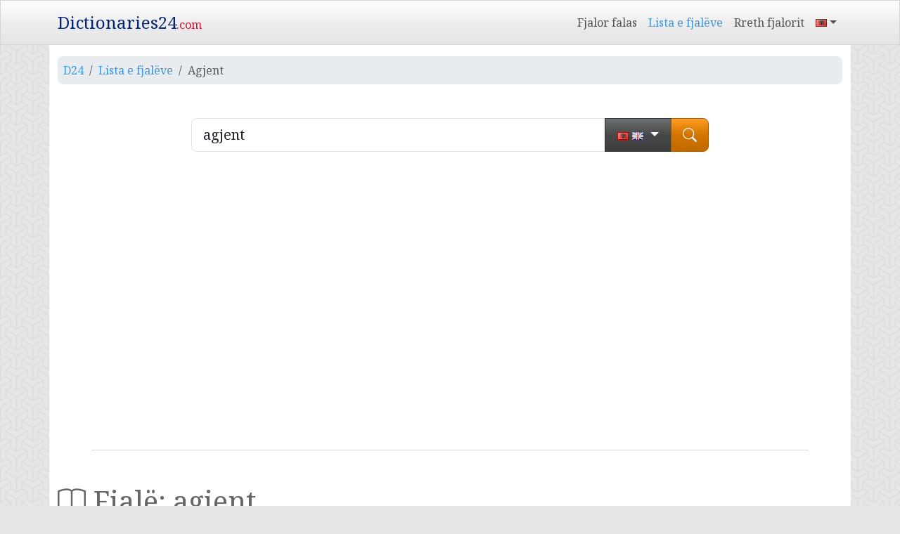

--- FILE ---
content_type: text/html; charset=UTF-8
request_url: https://www.dictionaries24.com/al/agjent
body_size: 15651
content:
<!doctype html><html lang="sq" class="h-100"><head><meta charset="utf-8"><meta name="viewport" content="width=device-width, initial-scale=1"><title>Agjent - përkthime, sinonime, gramatikë, statistika</title><meta name="description" content="Fjalë: agjent. Përkthime, sinonime, statistika, gramatikë - Dictionaries24.com"><meta name="keywords" content="agjent"><meta name="robots" content="index, follow"><link rel="canonical" href="https://www.dictionaries24.com/al/agjent"><link rel="preconnect" href="https://www.googletagmanager.com"><link rel="preconnect" href="https://fonts.googleapis.com"><link rel="preconnect" href="https://fonts.gstatic.com" crossorigin><link rel="preconnect" href="https://pagead2.googlesyndication.com" crossorigin><link rel="preconnect" href="https://fundingchoicesmessages.google.com"><link href="https://www.dictionaries24.com/css/noto-serif/noto-serif.min.css" rel="preload" as="style"><link href="https://www.dictionaries24.com/css/noto-serif/noto-serif.min.css" rel="stylesheet"><link href="https://www.dictionaries24.com/css/bootstrap-icons/bootstrap-icons.min.css" rel="preload" as="style"><link href="https://www.dictionaries24.com/css/bootstrap-icons/bootstrap-icons.min.css" rel="stylesheet"><style>@charset "UTF-8";/**/:root{--bs-blue:#0d6efd;--bs-indigo:#6610f2;--bs-purple:#6f42c1;--bs-pink:#d63384;--bs-red:#dc3545;--bs-orange:#fd7e14;--bs-yellow:#ffc107;--bs-green:#198754;--bs-teal:#20c997;--bs-cyan:#0dcaf0;--bs-black:#000;--bs-white:#fff;--bs-gray:#6c757d;--bs-gray-dark:#343a40;--bs-gray-100:#f8f9fa;--bs-gray-200:#e9ecef;--bs-gray-300:#dee2e6;--bs-gray-400:#ced4da;--bs-gray-500:#adb5bd;--bs-gray-600:#6c757d;--bs-gray-700:#495057;--bs-gray-800:#343a40;--bs-gray-900:#212529;--bs-primary:#0d6efd;--bs-secondary:#6c757d;--bs-success:#198754;--bs-info:#0dcaf0;--bs-warning:#ffc107;--bs-danger:#dc3545;--bs-light:#f8f9fa;--bs-dark:#212529;--bs-primary-rgb:13,110,253;--bs-secondary-rgb:108,117,125;--bs-success-rgb:25,135,84;--bs-info-rgb:13,202,240;--bs-warning-rgb:255,193,7;--bs-danger-rgb:220,53,69;--bs-light-rgb:248,249,250;--bs-dark-rgb:33,37,41;--bs-primary-text-emphasis:#052c65;--bs-secondary-text-emphasis:#2b2f32;--bs-success-text-emphasis:#0a3622;--bs-info-text-emphasis:#055160;--bs-warning-text-emphasis:#664d03;--bs-danger-text-emphasis:#58151c;--bs-light-text-emphasis:#495057;--bs-dark-text-emphasis:#495057;--bs-primary-bg-subtle:#cfe2ff;--bs-secondary-bg-subtle:#e2e3e5;--bs-success-bg-subtle:#d1e7dd;--bs-info-bg-subtle:#cff4fc;--bs-warning-bg-subtle:#fff3cd;--bs-danger-bg-subtle:#f8d7da;--bs-light-bg-subtle:#fcfcfd;--bs-dark-bg-subtle:#ced4da;--bs-primary-border-subtle:#9ec5fe;--bs-secondary-border-subtle:#c4c8cb;--bs-success-border-subtle:#a3cfbb;--bs-info-border-subtle:#9eeaf9;--bs-warning-border-subtle:#ffe69c;--bs-danger-border-subtle:#f1aeb5;--bs-light-border-subtle:#e9ecef;--bs-dark-border-subtle:#adb5bd;--bs-white-rgb:255,255,255;--bs-black-rgb:0,0,0;--bs-font-sans-serif:system-ui,-apple-system,"Segoe UI",Roboto,"Helvetica Neue","Noto Sans","Liberation Sans",Arial,sans-serif,"Apple Color Emoji","Segoe UI Emoji","Segoe UI Symbol","Noto Color Emoji";--bs-font-monospace:SFMono-Regular,Menlo,Monaco,Consolas,"Liberation Mono","Courier New",monospace;--bs-gradient:linear-gradient(180deg, rgba(255, 255, 255, 0.15), rgba(255, 255, 255, 0));--bs-body-font-family:var(--bs-font-sans-serif);--bs-body-font-size:1rem;--bs-body-font-weight:400;--bs-body-line-height:1.5;--bs-body-color:#212529;--bs-body-color-rgb:33,37,41;--bs-body-bg:#fff;--bs-body-bg-rgb:255,255,255;--bs-emphasis-color:#000;--bs-emphasis-color-rgb:0,0,0;--bs-secondary-color:rgba(33, 37, 41, 0.75);--bs-secondary-color-rgb:33,37,41;--bs-secondary-bg:#e9ecef;--bs-secondary-bg-rgb:233,236,239;--bs-tertiary-color:rgba(33, 37, 41, 0.5);--bs-tertiary-color-rgb:33,37,41;--bs-tertiary-bg:#f8f9fa;--bs-tertiary-bg-rgb:248,249,250;--bs-heading-color:inherit;--bs-link-color:#0d6efd;--bs-link-color-rgb:13,110,253;--bs-link-decoration:underline;--bs-link-hover-color:#0a58ca;--bs-link-hover-color-rgb:10,88,202;--bs-code-color:#d63384;--bs-highlight-bg:#fff3cd;--bs-border-width:1px;--bs-border-style:solid;--bs-border-color:#dee2e6;--bs-border-color-translucent:rgba(0, 0, 0, 0.175);--bs-border-radius:0.375rem;--bs-border-radius-sm:0.25rem;--bs-border-radius-lg:0.5rem;--bs-border-radius-xl:1rem;--bs-border-radius-xxl:2rem;--bs-border-radius-2xl:var(--bs-border-radius-xxl);--bs-border-radius-pill:50rem;--bs-box-shadow:0 0.5rem 1rem rgba(0, 0, 0, 0.15);--bs-box-shadow-sm:0 0.125rem 0.25rem rgba(0, 0, 0, 0.075);--bs-box-shadow-lg:0 1rem 3rem rgba(0, 0, 0, 0.175);--bs-box-shadow-inset:inset 0 1px 2px rgba(0, 0, 0, 0.075);--bs-focus-ring-width:0.25rem;--bs-focus-ring-opacity:0.25;--bs-focus-ring-color:rgba(13, 110, 253, 0.25);--bs-form-valid-color:#198754;--bs-form-valid-border-color:#198754;--bs-form-invalid-color:#dc3545;--bs-form-invalid-border-color:#dc3545}*,::after,::before{box-sizing:border-box}@media (prefers-reduced-motion:no-preference){:root{scroll-behavior:smooth}}body{margin:0;font-family:var(--bs-body-font-family);font-size:var(--bs-body-font-size);font-weight:var(--bs-body-font-weight);line-height:var(--bs-body-line-height);color:var(--bs-body-color);text-align:var(--bs-body-text-align);background-color:var(--bs-body-bg);-webkit-text-size-adjust:100%;-webkit-tap-highlight-color:rgba(0,0,0,0)}hr{margin:1rem 0;color:inherit;border:0;border-top:var(--bs-border-width) solid;opacity:.25}.h1,.h2,.h3,.h4,.h5,.h6,h1,h2,h3,h4,h5,h6{margin-top:0;margin-bottom:.5rem;font-weight:500;line-height:1.2;color:var(--bs-heading-color)}.h1,h1{font-size:calc(1.375rem + 1.5vw)}@media (min-width:1200px){.h1,h1{font-size:2.5rem}}.h2,h2{font-size:calc(1.325rem + .9vw)}@media (min-width:1200px){.h2,h2{font-size:2rem}}.h3,h3{font-size:calc(1.3rem + .6vw)}@media (min-width:1200px){.h3,h3{font-size:1.75rem}}.h4,h4{font-size:calc(1.275rem + .3vw)}@media (min-width:1200px){.h4,h4{font-size:1.5rem}}.h5,h5{font-size:1.25rem}.h6,h6{font-size:1rem}p{margin-top:0;margin-bottom:1rem}ol,ul{padding-left:2rem}dl,ol,ul{margin-top:0;margin-bottom:1rem}ol ol,ol ul,ul ol,ul ul{margin-bottom:0}dt{font-weight:700}b,strong{font-weight:bolder}.small,small{font-size:.875em}sub,sup{position:relative;font-size:.75em;line-height:0;vertical-align:baseline}sub{bottom:-.25em}sup{top:-.5em}a{color:rgba(var(--bs-link-color-rgb),var(--bs-link-opacity,1));text-decoration:underline}a:hover{--bs-link-color-rgb:var(--bs-link-hover-color-rgb)}a:not([href]):not([class]),a:not([href]):not([class]):hover{color:inherit;text-decoration:none}code,pre{font-family:var(--bs-font-monospace);font-size:1em}pre{display:block;margin-top:0;margin-bottom:1rem;overflow:auto;font-size:.875em}pre code{font-size:inherit;color:inherit;word-break:normal}code{font-size:.875em;color:var(--bs-code-color);word-wrap:break-word}a>code{color:inherit}img{vertical-align:middle}table{caption-side:bottom;border-collapse:collapse}th{text-align:inherit;text-align:-webkit-match-parent}tbody,td,th,tr{border-color:inherit;border-style:solid;border-width:0}button{border-radius:0}button:focus:not(:focus-visible){outline:0}button,input,select,textarea{margin:0;font-family:inherit;font-size:inherit;line-height:inherit}button,select{text-transform:none}[role=button]{cursor:pointer}select{word-wrap:normal}select:disabled{opacity:1}[list]:not([type=date]):not([type=datetime-local]):not([type=month]):not([type=week]):not([type=time])::-webkit-calendar-picker-indicator{display:none!important}[type=button],[type=reset],[type=submit],button{-webkit-appearance:button}[type=button]:not(:disabled),[type=reset]:not(:disabled),[type=submit]:not(:disabled),button:not(:disabled){cursor:pointer}::-moz-focus-inner{padding:0;border-style:none}textarea{resize:vertical}legend{float:left;width:100%;padding:0;margin-bottom:.5rem;font-size:calc(1.275rem + .3vw);line-height:inherit}@media (min-width:1200px){legend{font-size:1.5rem}}legend+*{clear:left}::-webkit-datetime-edit-day-field,::-webkit-datetime-edit-fields-wrapper,::-webkit-datetime-edit-hour-field,::-webkit-datetime-edit-minute,::-webkit-datetime-edit-month-field,::-webkit-datetime-edit-text,::-webkit-datetime-edit-year-field{padding:0}::-webkit-inner-spin-button{height:auto}[type=search]{outline-offset:-2px;-webkit-appearance:textfield}::-webkit-search-decoration{-webkit-appearance:none}::-webkit-color-swatch-wrapper{padding:0}::-webkit-file-upload-button{font:inherit;-webkit-appearance:button}::file-selector-button{font:inherit;-webkit-appearance:button}iframe{border:0}summary{display:list-item;cursor:pointer}[hidden]{display:none!important}.list-unstyled{padding-left:0;list-style:none}.container{--bs-gutter-x:1.5rem;--bs-gutter-y:0;width:100%;padding-right:calc(var(--bs-gutter-x) * .5);padding-left:calc(var(--bs-gutter-x) * .5);margin-right:auto;margin-left:auto}@media (min-width:576px){.container{max-width:540px}}@media (min-width:768px){.container{max-width:720px}}@media (min-width:992px){.container{max-width:960px}}@media (min-width:1200px){.container{max-width:1140px}}@media (min-width:1400px){.container{max-width:1320px}}:root{--bs-breakpoint-xs:0;--bs-breakpoint-sm:576px;--bs-breakpoint-md:768px;--bs-breakpoint-lg:992px;--bs-breakpoint-xl:1200px;--bs-breakpoint-xxl:1400px}.row{--bs-gutter-x:1.5rem;--bs-gutter-y:0;display:flex;flex-wrap:wrap;margin-top:calc(-1 * var(--bs-gutter-y));margin-right:calc(-.5 * var(--bs-gutter-x));margin-left:calc(-.5 * var(--bs-gutter-x))}.row>*{flex-shrink:0;width:100%;max-width:100%;padding-right:calc(var(--bs-gutter-x) * .5);padding-left:calc(var(--bs-gutter-x) * .5);margin-top:var(--bs-gutter-y)}.col{flex:1 0 0%}.col-5{flex:0 0 auto;width:41.66666667%}.col-6{flex:0 0 auto;width:50%}.col-7{flex:0 0 auto;width:58.33333333%}@media (min-width:768px){.col-md-3{flex:0 0 auto;width:25%}.col-md-6{flex:0 0 auto;width:50%}.col-md-8{flex:0 0 auto;width:66.66666667%}.offset-md-2{margin-left:16.66666667%}}@media (min-width:992px){.col-lg-3{flex:0 0 auto;width:25%}.col-lg-9{flex:0 0 auto;width:75%}}.table{--bs-table-color-type:initial;--bs-table-bg-type:initial;--bs-table-color-state:initial;--bs-table-bg-state:initial;--bs-table-color:var(--bs-body-color);--bs-table-bg:var(--bs-body-bg);--bs-table-border-color:var(--bs-border-color);--bs-table-accent-bg:transparent;--bs-table-striped-color:var(--bs-body-color);--bs-table-striped-bg:rgba(0, 0, 0, 0.05);--bs-table-active-color:var(--bs-body-color);--bs-table-active-bg:rgba(0, 0, 0, 0.1);--bs-table-hover-color:var(--bs-body-color);--bs-table-hover-bg:rgba(0, 0, 0, 0.075);width:100%;margin-bottom:1rem;vertical-align:top;border-color:var(--bs-table-border-color)}.table>:not(caption)>*>*{padding:.5rem .5rem;color:var(--bs-table-color-state,var(--bs-table-color-type,var(--bs-table-color)));background-color:var(--bs-table-bg);border-bottom-width:var(--bs-border-width);box-shadow:inset 0 0 0 9999px var(--bs-table-bg-state,var(--bs-table-bg-type,var(--bs-table-accent-bg)))}.table>tbody{vertical-align:inherit}.table-responsive{overflow-x:auto;-webkit-overflow-scrolling:touch}.form-control{display:block;width:100%;padding:.375rem .75rem;font-size:1rem;font-weight:400;line-height:1.5;color:var(--bs-body-color);background-color:var(--bs-body-bg);background-clip:padding-box;border:var(--bs-border-width) solid var(--bs-border-color);-webkit-appearance:none;-moz-appearance:none;appearance:none;border-radius:var(--bs-border-radius);transition:border-color .15s ease-in-out,box-shadow .15s ease-in-out}@media (prefers-reduced-motion:reduce){.form-control{transition:none}}.form-control:focus{color:var(--bs-body-color);background-color:var(--bs-body-bg);border-color:#86b7fe;outline:0;box-shadow:0 0 0 .25rem rgba(13,110,253,.25)}.form-control::-webkit-date-and-time-value{min-width:85px;height:1.5em;margin:0}.form-control::-webkit-datetime-edit{display:block;padding:0}.form-control::-moz-placeholder{color:var(--bs-secondary-color);opacity:1}.form-control::placeholder{color:var(--bs-secondary-color);opacity:1}.form-control:disabled{background-color:var(--bs-secondary-bg);opacity:1}.form-control::-webkit-file-upload-button{padding:.375rem .75rem;margin:-.375rem -.75rem;-webkit-margin-end:.75rem;margin-inline-end:.75rem;color:var(--bs-body-color);background-color:var(--bs-tertiary-bg);pointer-events:none;border-color:inherit;border-style:solid;border-width:0;border-inline-end-width:var(--bs-border-width);border-radius:0;-webkit-transition:color .15s ease-in-out,background-color .15s ease-in-out,border-color .15s ease-in-out,box-shadow .15s ease-in-out;transition:color .15s ease-in-out,background-color .15s ease-in-out,border-color .15s ease-in-out,box-shadow .15s ease-in-out}.form-control::file-selector-button{padding:.375rem .75rem;margin:-.375rem -.75rem;-webkit-margin-end:.75rem;margin-inline-end:.75rem;color:var(--bs-body-color);background-color:var(--bs-tertiary-bg);pointer-events:none;border-color:inherit;border-style:solid;border-width:0;border-inline-end-width:var(--bs-border-width);border-radius:0;transition:color .15s ease-in-out,background-color .15s ease-in-out,border-color .15s ease-in-out,box-shadow .15s ease-in-out}@media (prefers-reduced-motion:reduce){.form-control::-webkit-file-upload-button{-webkit-transition:none;transition:none}.form-control::file-selector-button{transition:none}}.form-control:hover:not(:disabled):not([readonly])::-webkit-file-upload-button{background-color:var(--bs-secondary-bg)}.form-control:hover:not(:disabled):not([readonly])::file-selector-button{background-color:var(--bs-secondary-bg)}textarea.form-control{min-height:calc(1.5em + .75rem + calc(var(--bs-border-width) * 2))}.input-group{position:relative;display:flex;flex-wrap:wrap;align-items:stretch;width:100%}.input-group>.form-control{position:relative;flex:1 1 auto;width:1%;min-width:0}.input-group>.form-control:focus{z-index:5}.input-group .btn{position:relative;z-index:2}.input-group .btn:focus{z-index:5}.input-group-lg>.btn,.input-group-lg>.form-control{padding:.5rem 1rem;font-size:1.25rem;border-radius:var(--bs-border-radius-lg)}.input-group:not(.has-validation)>.dropdown-toggle:nth-last-child(n+3),.input-group:not(.has-validation)>:not(:last-child):not(.dropdown-toggle):not(.dropdown-menu):not(.form-floating){border-top-right-radius:0;border-bottom-right-radius:0}.input-group>:not(:first-child):not(.dropdown-menu):not(.valid-tooltip):not(.valid-feedback):not(.invalid-tooltip):not(.invalid-feedback){margin-left:calc(var(--bs-border-width) * -1);border-top-left-radius:0;border-bottom-left-radius:0}.btn{--bs-btn-padding-x:0.75rem;--bs-btn-padding-y:0.375rem;--bs-btn-font-size:1rem;--bs-btn-font-weight:400;--bs-btn-line-height:1.5;--bs-btn-color:var(--bs-body-color);--bs-btn-bg:transparent;--bs-btn-border-width:var(--bs-border-width);--bs-btn-border-color:transparent;--bs-btn-border-radius:var(--bs-border-radius);--bs-btn-hover-border-color:transparent;--bs-btn-box-shadow:inset 0 1px 0 rgba(255, 255, 255, 0.15),0 1px 1px rgba(0, 0, 0, 0.075);--bs-btn-disabled-opacity:0.65;--bs-btn-focus-box-shadow:0 0 0 0.25rem rgba(var(--bs-btn-focus-shadow-rgb), .5);display:inline-block;padding:var(--bs-btn-padding-y) var(--bs-btn-padding-x);font-family:var(--bs-btn-font-family);font-size:var(--bs-btn-font-size);font-weight:var(--bs-btn-font-weight);line-height:var(--bs-btn-line-height);color:var(--bs-btn-color);text-align:center;text-decoration:none;vertical-align:middle;cursor:pointer;-webkit-user-select:none;-moz-user-select:none;user-select:none;border:var(--bs-btn-border-width) solid var(--bs-btn-border-color);border-radius:var(--bs-btn-border-radius);background-color:var(--bs-btn-bg);transition:color .15s ease-in-out,background-color .15s ease-in-out,border-color .15s ease-in-out,box-shadow .15s ease-in-out}@media (prefers-reduced-motion:reduce){.btn{transition:none}}.btn:hover{color:var(--bs-btn-hover-color);background-color:var(--bs-btn-hover-bg);border-color:var(--bs-btn-hover-border-color)}.btn:focus-visible{color:var(--bs-btn-hover-color);background-color:var(--bs-btn-hover-bg);border-color:var(--bs-btn-hover-border-color);outline:0;box-shadow:var(--bs-btn-focus-box-shadow)}.btn.active,.btn.show,.btn:first-child:active,:not(.btn-check)+.btn:active{color:var(--bs-btn-active-color);background-color:var(--bs-btn-active-bg);border-color:var(--bs-btn-active-border-color)}.btn.active:focus-visible,.btn.show:focus-visible,.btn:first-child:active:focus-visible,:not(.btn-check)+.btn:active:focus-visible{box-shadow:var(--bs-btn-focus-box-shadow)}.btn.disabled,.btn:disabled{color:var(--bs-btn-disabled-color);pointer-events:none;background-color:var(--bs-btn-disabled-bg);border-color:var(--bs-btn-disabled-border-color);opacity:var(--bs-btn-disabled-opacity)}.btn-outline-secondary{--bs-btn-color:#6c757d;--bs-btn-border-color:#6c757d;--bs-btn-hover-color:#fff;--bs-btn-hover-bg:#6c757d;--bs-btn-hover-border-color:#6c757d;--bs-btn-focus-shadow-rgb:108,117,125;--bs-btn-active-color:#fff;--bs-btn-active-bg:#6c757d;--bs-btn-active-border-color:#6c757d;--bs-btn-active-shadow:inset 0 3px 5px rgba(0, 0, 0, 0.125);--bs-btn-disabled-color:#6c757d;--bs-btn-disabled-bg:transparent;--bs-btn-disabled-border-color:#6c757d;--bs-gradient:none}.fade{transition:opacity .15s linear}@media (prefers-reduced-motion:reduce){.fade{transition:none}}.fade:not(.show){opacity:0}.collapse:not(.show){display:none}.collapsing{height:0;overflow:hidden;transition:height .35s ease}@media (prefers-reduced-motion:reduce){.collapsing{transition:none}}.collapsing.collapse-horizontal{width:0;height:auto;transition:width .35s ease}@media (prefers-reduced-motion:reduce){.collapsing.collapse-horizontal{transition:none}}.dropdown,.dropdown-center,.dropend,.dropstart,.dropup,.dropup-center{position:relative}.dropdown-toggle{white-space:nowrap}.dropdown-toggle::after{display:inline-block;margin-left:.255em;vertical-align:.255em;content:"";border-top:.3em solid;border-right:.3em solid transparent;border-bottom:0;border-left:.3em solid transparent}.dropdown-toggle:empty::after{margin-left:0}.dropdown-menu{--bs-dropdown-zindex:1000;--bs-dropdown-min-width:10rem;--bs-dropdown-padding-x:0;--bs-dropdown-padding-y:0.5rem;--bs-dropdown-spacer:0.125rem;--bs-dropdown-font-size:1rem;--bs-dropdown-color:var(--bs-body-color);--bs-dropdown-bg:var(--bs-body-bg);--bs-dropdown-border-color:var(--bs-border-color-translucent);--bs-dropdown-border-radius:var(--bs-border-radius);--bs-dropdown-border-width:var(--bs-border-width);--bs-dropdown-inner-border-radius:calc(var(--bs-border-radius) - var(--bs-border-width));--bs-dropdown-divider-bg:var(--bs-border-color-translucent);--bs-dropdown-divider-margin-y:0.5rem;--bs-dropdown-box-shadow:0 0.5rem 1rem rgba(0, 0, 0, 0.15);--bs-dropdown-link-color:var(--bs-body-color);--bs-dropdown-link-hover-color:var(--bs-body-color);--bs-dropdown-link-hover-bg:var(--bs-tertiary-bg);--bs-dropdown-link-active-color:#fff;--bs-dropdown-link-active-bg:#0d6efd;--bs-dropdown-link-disabled-color:var(--bs-tertiary-color);--bs-dropdown-item-padding-x:1rem;--bs-dropdown-item-padding-y:0.25rem;--bs-dropdown-header-color:#6c757d;--bs-dropdown-header-padding-x:1rem;--bs-dropdown-header-padding-y:0.5rem;position:absolute;z-index:var(--bs-dropdown-zindex);display:none;min-width:var(--bs-dropdown-min-width);padding:var(--bs-dropdown-padding-y) var(--bs-dropdown-padding-x);margin:0;font-size:var(--bs-dropdown-font-size);color:var(--bs-dropdown-color);text-align:left;list-style:none;background-color:var(--bs-dropdown-bg);background-clip:padding-box;border:var(--bs-dropdown-border-width) solid var(--bs-dropdown-border-color);border-radius:var(--bs-dropdown-border-radius)}.dropdown-menu-end{--bs-position:end}.dropup .dropdown-toggle::after{display:inline-block;margin-left:.255em;vertical-align:.255em;content:"";border-top:0;border-right:.3em solid transparent;border-bottom:.3em solid;border-left:.3em solid transparent}.dropup .dropdown-toggle:empty::after{margin-left:0}.dropend .dropdown-toggle::after{display:inline-block;margin-left:.255em;vertical-align:.255em;content:"";border-top:.3em solid transparent;border-right:0;border-bottom:.3em solid transparent;border-left:.3em solid}.dropend .dropdown-toggle:empty::after{margin-left:0}.dropend .dropdown-toggle::after{vertical-align:0}.dropstart .dropdown-toggle::after{display:inline-block;margin-left:.255em;vertical-align:.255em;content:""}.dropstart .dropdown-toggle::after{display:none}.dropstart .dropdown-toggle::before{display:inline-block;margin-right:.255em;vertical-align:.255em;content:"";border-top:.3em solid transparent;border-right:.3em solid;border-bottom:.3em solid transparent}.dropstart .dropdown-toggle:empty::after{margin-left:0}.dropstart .dropdown-toggle::before{vertical-align:0}.dropdown-item{display:block;width:100%;padding:var(--bs-dropdown-item-padding-y) var(--bs-dropdown-item-padding-x);clear:both;font-weight:400;color:var(--bs-dropdown-link-color);text-align:inherit;text-decoration:none;white-space:nowrap;background-color:transparent;border:0;border-radius:var(--bs-dropdown-item-border-radius,0)}.dropdown-item:focus,.dropdown-item:hover{color:var(--bs-dropdown-link-hover-color);background-color:var(--bs-dropdown-link-hover-bg)}.dropdown-item.active,.dropdown-item:active{color:var(--bs-dropdown-link-active-color);text-decoration:none;background-color:var(--bs-dropdown-link-active-bg)}.dropdown-item.disabled,.dropdown-item:disabled{color:var(--bs-dropdown-link-disabled-color);pointer-events:none;background-color:transparent}.dropdown-menu.show{display:block}.nav{--bs-nav-link-padding-x:1rem;--bs-nav-link-padding-y:0.5rem;--bs-nav-link-color:var(--bs-link-color);--bs-nav-link-hover-color:var(--bs-link-hover-color);--bs-nav-link-disabled-color:var(--bs-secondary-color);display:flex;flex-wrap:wrap;padding-left:0;margin-bottom:0;list-style:none}.nav-link{display:block;padding:var(--bs-nav-link-padding-y) var(--bs-nav-link-padding-x);font-size:var(--bs-nav-link-font-size);font-weight:var(--bs-nav-link-font-weight);color:var(--bs-nav-link-color);text-decoration:none;background:0 0;border:0;transition:color .15s ease-in-out,background-color .15s ease-in-out,border-color .15s ease-in-out}@media (prefers-reduced-motion:reduce){.nav-link{transition:none}}.nav-link:focus,.nav-link:hover{color:var(--bs-nav-link-hover-color)}.nav-link:focus-visible{outline:0;box-shadow:0 0 0 .25rem rgba(13,110,253,.25)}.nav-link.disabled{color:var(--bs-nav-link-disabled-color);pointer-events:none;cursor:default}.navbar{--bs-navbar-padding-x:0;--bs-navbar-padding-y:0.5rem;--bs-navbar-color:rgba(var(--bs-emphasis-color-rgb), 0.65);--bs-navbar-hover-color:rgba(var(--bs-emphasis-color-rgb), 0.8);--bs-navbar-disabled-color:rgba(var(--bs-emphasis-color-rgb), 0.3);--bs-navbar-active-color:rgba(var(--bs-emphasis-color-rgb), 1);--bs-navbar-brand-padding-y:0.3125rem;--bs-navbar-brand-margin-end:1rem;--bs-navbar-brand-font-size:1.25rem;--bs-navbar-brand-color:rgba(var(--bs-emphasis-color-rgb), 1);--bs-navbar-brand-hover-color:rgba(var(--bs-emphasis-color-rgb), 1);--bs-navbar-nav-link-padding-x:0.5rem;--bs-navbar-toggler-padding-y:0.25rem;--bs-navbar-toggler-padding-x:0.75rem;--bs-navbar-toggler-font-size:1.25rem;--bs-navbar-toggler-icon-bg:url("data:image/svg+xml,%3csvg xmlns='http://www.w3.org/2000/svg' viewBox='0 0 30 30'%3e%3cpath stroke='rgba%2833, 37, 41, 0.75%29' stroke-linecap='round' stroke-miterlimit='10' stroke-width='2' d='M4 7h22M4 15h22M4 23h22'/%3e%3c/svg%3e");--bs-navbar-toggler-border-color:rgba(var(--bs-emphasis-color-rgb), 0.15);--bs-navbar-toggler-border-radius:var(--bs-border-radius);--bs-navbar-toggler-focus-width:0.25rem;--bs-navbar-toggler-transition:box-shadow 0.15s ease-in-out;position:relative;display:flex;flex-wrap:wrap;align-items:center;justify-content:space-between;padding:var(--bs-navbar-padding-y) var(--bs-navbar-padding-x)}.navbar>.container{display:flex;flex-wrap:inherit;align-items:center;justify-content:space-between}.navbar-brand{padding-top:var(--bs-navbar-brand-padding-y);padding-bottom:var(--bs-navbar-brand-padding-y);margin-right:var(--bs-navbar-brand-margin-end);font-size:var(--bs-navbar-brand-font-size);color:var(--bs-navbar-brand-color);text-decoration:none;white-space:nowrap}.navbar-brand:focus,.navbar-brand:hover{color:var(--bs-navbar-brand-hover-color)}.navbar-nav{--bs-nav-link-padding-x:0;--bs-nav-link-padding-y:0.5rem;--bs-nav-link-color:var(--bs-navbar-color);--bs-nav-link-hover-color:var(--bs-navbar-hover-color);--bs-nav-link-disabled-color:var(--bs-navbar-disabled-color);display:flex;flex-direction:column;padding-left:0;margin-bottom:0;list-style:none}.navbar-nav .nav-link.active,.navbar-nav .nav-link.show{color:var(--bs-navbar-active-color)}.navbar-nav .dropdown-menu{position:static}.navbar-collapse{flex-basis:100%;flex-grow:1;align-items:center}.navbar-toggler{padding:var(--bs-navbar-toggler-padding-y) var(--bs-navbar-toggler-padding-x);font-size:var(--bs-navbar-toggler-font-size);line-height:1;color:var(--bs-navbar-color);background-color:transparent;border:var(--bs-border-width) solid var(--bs-navbar-toggler-border-color);border-radius:var(--bs-navbar-toggler-border-radius);transition:var(--bs-navbar-toggler-transition)}@media (prefers-reduced-motion:reduce){.navbar-toggler{transition:none}}.navbar-toggler:hover{text-decoration:none}.navbar-toggler:focus{text-decoration:none;outline:0;box-shadow:0 0 0 var(--bs-navbar-toggler-focus-width)}.navbar-toggler-icon{display:inline-block;width:1.5em;height:1.5em;vertical-align:middle;background-image:var(--bs-navbar-toggler-icon-bg);background-repeat:no-repeat;background-position:center;background-size:100%}@media (min-width:992px){.navbar-expand-lg{flex-wrap:nowrap;justify-content:flex-start}.navbar-expand-lg .navbar-nav{flex-direction:row}.navbar-expand-lg .navbar-nav .dropdown-menu{position:absolute}.navbar-expand-lg .navbar-nav .nav-link{padding-right:var(--bs-navbar-nav-link-padding-x);padding-left:var(--bs-navbar-nav-link-padding-x)}.navbar-expand-lg .navbar-collapse{display:flex!important;flex-basis:auto}.navbar-expand-lg .navbar-toggler{display:none}.navbar-expand-lg .offcanvas{position:static;z-index:auto;flex-grow:1;width:auto!important;height:auto!important;visibility:visible!important;background-color:transparent!important;border:0!important;transform:none!important;transition:none}}.card{--bs-card-spacer-y:1rem;--bs-card-spacer-x:1rem;--bs-card-title-spacer-y:0.5rem;--bs-card-border-width:var(--bs-border-width);--bs-card-border-color:var(--bs-border-color-translucent);--bs-card-border-radius:var(--bs-border-radius);--bs-card-inner-border-radius:calc(var(--bs-border-radius) - (var(--bs-border-width)));--bs-card-cap-padding-y:0.5rem;--bs-card-cap-padding-x:1rem;--bs-card-cap-bg:rgba(var(--bs-body-color-rgb), 0.03);--bs-card-bg:var(--bs-body-bg);--bs-card-img-overlay-padding:1rem;--bs-card-group-margin:0.75rem;position:relative;display:flex;flex-direction:column;min-width:0;height:var(--bs-card-height);color:var(--bs-body-color);word-wrap:break-word;background-color:var(--bs-card-bg);background-clip:border-box;border:var(--bs-card-border-width) solid var(--bs-card-border-color);border-radius:var(--bs-card-border-radius)}.card>hr{margin-right:0;margin-left:0}.card>.list-group{border-top:inherit;border-bottom:inherit}.card>.list-group:first-child{border-top-width:0;border-top-left-radius:var(--bs-card-inner-border-radius);border-top-right-radius:var(--bs-card-inner-border-radius)}.card>.list-group:last-child{border-bottom-width:0;border-bottom-right-radius:var(--bs-card-inner-border-radius);border-bottom-left-radius:var(--bs-card-inner-border-radius)}.card>.card-header+.list-group{border-top:0}.card-body{flex:1 1 auto;padding:var(--bs-card-spacer-y) var(--bs-card-spacer-x);color:var(--bs-card-color)}.card-text:last-child{margin-bottom:0}.card-header{padding:var(--bs-card-cap-padding-y) var(--bs-card-cap-padding-x);margin-bottom:0;color:var(--bs-card-cap-color);background-color:var(--bs-card-cap-bg);border-bottom:var(--bs-card-border-width) solid var(--bs-card-border-color)}.card-header:first-child{border-radius:var(--bs-card-inner-border-radius) var(--bs-card-inner-border-radius) 0 0}.breadcrumb{--bs-breadcrumb-padding-x:0;--bs-breadcrumb-padding-y:0;--bs-breadcrumb-margin-bottom:1rem;--bs-breadcrumb-divider-color:var(--bs-secondary-color);--bs-breadcrumb-item-padding-x:0.5rem;--bs-breadcrumb-item-active-color:var(--bs-secondary-color);display:flex;flex-wrap:wrap;padding:var(--bs-breadcrumb-padding-y) var(--bs-breadcrumb-padding-x);margin-bottom:var(--bs-breadcrumb-margin-bottom);font-size:var(--bs-breadcrumb-font-size);list-style:none;background-color:var(--bs-breadcrumb-bg);border-radius:var(--bs-breadcrumb-border-radius)}.breadcrumb-item+.breadcrumb-item{padding-left:var(--bs-breadcrumb-item-padding-x)}.breadcrumb-item+.breadcrumb-item::before{float:left;padding-right:var(--bs-breadcrumb-item-padding-x);color:var(--bs-breadcrumb-divider-color);content:var(--bs-breadcrumb-divider, "/")}.breadcrumb-item.active{color:var(--bs-breadcrumb-item-active-color)}.pagination{--bs-pagination-padding-x:0.75rem;--bs-pagination-padding-y:0.375rem;--bs-pagination-font-size:1rem;--bs-pagination-color:var(--bs-link-color);--bs-pagination-bg:var(--bs-body-bg);--bs-pagination-border-width:var(--bs-border-width);--bs-pagination-border-color:var(--bs-border-color);--bs-pagination-border-radius:var(--bs-border-radius);--bs-pagination-hover-color:var(--bs-link-hover-color);--bs-pagination-hover-bg:var(--bs-tertiary-bg);--bs-pagination-hover-border-color:var(--bs-border-color);--bs-pagination-focus-color:var(--bs-link-hover-color);--bs-pagination-focus-bg:var(--bs-secondary-bg);--bs-pagination-focus-box-shadow:0 0 0 0.25rem rgba(13, 110, 253, 0.25);--bs-pagination-active-color:#fff;--bs-pagination-active-bg:#0d6efd;--bs-pagination-active-border-color:#0d6efd;--bs-pagination-disabled-color:var(--bs-secondary-color);--bs-pagination-disabled-bg:var(--bs-secondary-bg);--bs-pagination-disabled-border-color:var(--bs-border-color);display:flex;padding-left:0;list-style:none}.page-link{position:relative;display:block;padding:var(--bs-pagination-padding-y) var(--bs-pagination-padding-x);font-size:var(--bs-pagination-font-size);color:var(--bs-pagination-color);text-decoration:none;background-color:var(--bs-pagination-bg);border:var(--bs-pagination-border-width) solid var(--bs-pagination-border-color);transition:color .15s ease-in-out,background-color .15s ease-in-out,border-color .15s ease-in-out,box-shadow .15s ease-in-out}@media (prefers-reduced-motion:reduce){.page-link{transition:none}}.page-link:hover{z-index:2;color:var(--bs-pagination-hover-color);background-color:var(--bs-pagination-hover-bg);border-color:var(--bs-pagination-hover-border-color)}.page-link:focus{z-index:3;color:var(--bs-pagination-focus-color);background-color:var(--bs-pagination-focus-bg);outline:0;box-shadow:var(--bs-pagination-focus-box-shadow)}.active>.page-link,.page-link.active{z-index:3;color:var(--bs-pagination-active-color);background-color:var(--bs-pagination-active-bg);border-color:var(--bs-pagination-active-border-color)}.disabled>.page-link,.page-link.disabled{color:var(--bs-pagination-disabled-color);pointer-events:none;background-color:var(--bs-pagination-disabled-bg);border-color:var(--bs-pagination-disabled-border-color)}.page-item:not(:first-child) .page-link{margin-left:calc(var(--bs-border-width) * -1)}.page-item:first-child .page-link{border-top-left-radius:var(--bs-pagination-border-radius);border-bottom-left-radius:var(--bs-pagination-border-radius)}.page-item:last-child .page-link{border-top-right-radius:var(--bs-pagination-border-radius);border-bottom-right-radius:var(--bs-pagination-border-radius)}.alert{--bs-alert-bg:transparent;--bs-alert-padding-x:1rem;--bs-alert-padding-y:1rem;--bs-alert-margin-bottom:1rem;--bs-alert-color:inherit;--bs-alert-border-color:transparent;--bs-alert-border:var(--bs-border-width) solid var(--bs-alert-border-color);--bs-alert-border-radius:var(--bs-border-radius);--bs-alert-link-color:inherit;position:relative;padding:var(--bs-alert-padding-y) var(--bs-alert-padding-x);margin-bottom:var(--bs-alert-margin-bottom);color:var(--bs-alert-color);background-color:var(--bs-alert-bg);border:var(--bs-alert-border);border-radius:var(--bs-alert-border-radius)}@keyframes progress-bar-stripes{0%{background-position-x:1rem}}.list-group{--bs-list-group-color:var(--bs-body-color);--bs-list-group-bg:var(--bs-body-bg);--bs-list-group-border-color:var(--bs-border-color);--bs-list-group-border-width:var(--bs-border-width);--bs-list-group-border-radius:var(--bs-border-radius);--bs-list-group-item-padding-x:1rem;--bs-list-group-item-padding-y:0.5rem;--bs-list-group-action-color:var(--bs-secondary-color);--bs-list-group-action-hover-color:var(--bs-emphasis-color);--bs-list-group-action-hover-bg:var(--bs-tertiary-bg);--bs-list-group-action-active-color:var(--bs-body-color);--bs-list-group-action-active-bg:var(--bs-secondary-bg);--bs-list-group-disabled-color:var(--bs-secondary-color);--bs-list-group-disabled-bg:var(--bs-body-bg);--bs-list-group-active-color:#fff;--bs-list-group-active-bg:#0d6efd;--bs-list-group-active-border-color:#0d6efd;display:flex;flex-direction:column;padding-left:0;margin-bottom:0;border-radius:var(--bs-list-group-border-radius)}.list-group-item{position:relative;display:block;padding:var(--bs-list-group-item-padding-y) var(--bs-list-group-item-padding-x);color:var(--bs-list-group-color);text-decoration:none;background-color:var(--bs-list-group-bg);border:var(--bs-list-group-border-width) solid var(--bs-list-group-border-color)}.list-group-item:first-child{border-top-left-radius:inherit;border-top-right-radius:inherit}.list-group-item:last-child{border-bottom-right-radius:inherit;border-bottom-left-radius:inherit}.list-group-item.disabled,.list-group-item:disabled{color:var(--bs-list-group-disabled-color);pointer-events:none;background-color:var(--bs-list-group-disabled-bg)}.list-group-item.active{z-index:2;color:var(--bs-list-group-active-color);background-color:var(--bs-list-group-active-bg);border-color:var(--bs-list-group-active-border-color)}.list-group-item+.list-group-item{border-top-width:0}.list-group-item+.list-group-item.active{margin-top:calc(-1 * var(--bs-list-group-border-width));border-top-width:var(--bs-list-group-border-width)}.toast{--bs-toast-zindex:1090;--bs-toast-padding-x:0.75rem;--bs-toast-padding-y:0.5rem;--bs-toast-spacing:1.5rem;--bs-toast-max-width:350px;--bs-toast-font-size:0.875rem;--bs-toast-bg:rgba(var(--bs-body-bg-rgb), 0.85);--bs-toast-border-width:var(--bs-border-width);--bs-toast-border-color:var(--bs-border-color-translucent);--bs-toast-border-radius:var(--bs-border-radius);--bs-toast-box-shadow:var(--bs-box-shadow);--bs-toast-header-color:var(--bs-secondary-color);--bs-toast-header-bg:rgba(var(--bs-body-bg-rgb), 0.85);--bs-toast-header-border-color:var(--bs-border-color-translucent);width:var(--bs-toast-max-width);max-width:100%;font-size:var(--bs-toast-font-size);color:var(--bs-toast-color);pointer-events:auto;background-color:var(--bs-toast-bg);background-clip:padding-box;border:var(--bs-toast-border-width) solid var(--bs-toast-border-color);box-shadow:var(--bs-toast-box-shadow);border-radius:var(--bs-toast-border-radius)}.toast.showing{opacity:0}.toast:not(.show){display:none}.modal{--bs-modal-zindex:1055;--bs-modal-width:500px;--bs-modal-padding:1rem;--bs-modal-margin:0.5rem;--bs-modal-bg:var(--bs-body-bg);--bs-modal-border-color:var(--bs-border-color-translucent);--bs-modal-border-width:var(--bs-border-width);--bs-modal-border-radius:var(--bs-border-radius-lg);--bs-modal-box-shadow:0 0.125rem 0.25rem rgba(0, 0, 0, 0.075);--bs-modal-inner-border-radius:calc(var(--bs-border-radius-lg) - (var(--bs-border-width)));--bs-modal-header-padding-x:1rem;--bs-modal-header-padding-y:1rem;--bs-modal-header-padding:1rem 1rem;--bs-modal-header-border-color:var(--bs-border-color);--bs-modal-header-border-width:var(--bs-border-width);--bs-modal-title-line-height:1.5;--bs-modal-footer-gap:0.5rem;--bs-modal-footer-border-color:var(--bs-border-color);--bs-modal-footer-border-width:var(--bs-border-width);position:fixed;top:0;left:0;z-index:var(--bs-modal-zindex);display:none;width:100%;height:100%;overflow-x:hidden;overflow-y:auto;outline:0}.modal-dialog{position:relative;width:auto;margin:var(--bs-modal-margin);pointer-events:none}.modal.fade .modal-dialog{transition:transform .3s ease-out;transform:translate(0,-50px)}@media (prefers-reduced-motion:reduce){.modal.fade .modal-dialog{transition:none}}.modal.show .modal-dialog{transform:none}.modal.modal-static .modal-dialog{transform:scale(1.02)}.modal-backdrop{--bs-backdrop-zindex:1050;--bs-backdrop-bg:#000;--bs-backdrop-opacity:0.5;position:fixed;top:0;left:0;z-index:var(--bs-backdrop-zindex);width:100vw;height:100vh;background-color:var(--bs-backdrop-bg)}.modal-backdrop.fade{opacity:0}.modal-backdrop.show{opacity:var(--bs-backdrop-opacity)}.modal-body{position:relative;flex:1 1 auto;padding:var(--bs-modal-padding)}@media (min-width:576px){.modal{--bs-modal-margin:1.75rem;--bs-modal-box-shadow:0 0.5rem 1rem rgba(0, 0, 0, 0.15)}.modal-dialog{max-width:var(--bs-modal-width);margin-right:auto;margin-left:auto}}.tooltip{--bs-tooltip-zindex:1080;--bs-tooltip-max-width:200px;--bs-tooltip-padding-x:0.5rem;--bs-tooltip-padding-y:0.25rem;--bs-tooltip-font-size:0.875rem;--bs-tooltip-color:var(--bs-body-bg);--bs-tooltip-bg:var(--bs-emphasis-color);--bs-tooltip-border-radius:var(--bs-border-radius);--bs-tooltip-opacity:0.9;--bs-tooltip-arrow-width:0.8rem;--bs-tooltip-arrow-height:0.4rem;z-index:var(--bs-tooltip-zindex);display:block;margin:var(--bs-tooltip-margin);font-family:var(--bs-font-sans-serif);font-style:normal;font-weight:400;line-height:1.5;text-align:left;text-align:start;text-decoration:none;text-shadow:none;text-transform:none;letter-spacing:normal;word-break:normal;white-space:normal;word-spacing:normal;line-break:auto;font-size:var(--bs-tooltip-font-size);word-wrap:break-word;opacity:0}.tooltip.show{opacity:var(--bs-tooltip-opacity)}.tooltip .tooltip-arrow{display:block;width:var(--bs-tooltip-arrow-width);height:var(--bs-tooltip-arrow-height)}.tooltip .tooltip-arrow::before{position:absolute;content:"";border-color:transparent;border-style:solid}.tooltip-inner{max-width:var(--bs-tooltip-max-width);padding:var(--bs-tooltip-padding-y) var(--bs-tooltip-padding-x);color:var(--bs-tooltip-color);text-align:center;background-color:var(--bs-tooltip-bg);border-radius:var(--bs-tooltip-border-radius)}.popover{--bs-popover-zindex:1070;--bs-popover-max-width:276px;--bs-popover-font-size:0.875rem;--bs-popover-bg:var(--bs-body-bg);--bs-popover-border-width:var(--bs-border-width);--bs-popover-border-color:var(--bs-border-color-translucent);--bs-popover-border-radius:var(--bs-border-radius-lg);--bs-popover-inner-border-radius:calc(var(--bs-border-radius-lg) - var(--bs-border-width));--bs-popover-box-shadow:0 0.5rem 1rem rgba(0, 0, 0, 0.15);--bs-popover-header-padding-x:1rem;--bs-popover-header-padding-y:0.5rem;--bs-popover-header-font-size:1rem;--bs-popover-header-color:inherit;--bs-popover-header-bg:var(--bs-secondary-bg);--bs-popover-body-padding-x:1rem;--bs-popover-body-padding-y:1rem;--bs-popover-body-color:var(--bs-body-color);--bs-popover-arrow-width:1rem;--bs-popover-arrow-height:0.5rem;--bs-popover-arrow-border:var(--bs-popover-border-color);z-index:var(--bs-popover-zindex);display:block;max-width:var(--bs-popover-max-width);font-family:var(--bs-font-sans-serif);font-style:normal;font-weight:400;line-height:1.5;text-align:left;text-align:start;text-decoration:none;text-shadow:none;text-transform:none;letter-spacing:normal;word-break:normal;white-space:normal;word-spacing:normal;line-break:auto;font-size:var(--bs-popover-font-size);word-wrap:break-word;background-color:var(--bs-popover-bg);background-clip:padding-box;border:var(--bs-popover-border-width) solid var(--bs-popover-border-color);border-radius:var(--bs-popover-border-radius)}.popover .popover-arrow{display:block;width:var(--bs-popover-arrow-width);height:var(--bs-popover-arrow-height)}.popover .popover-arrow::after,.popover .popover-arrow::before{position:absolute;display:block;content:"";border-color:transparent;border-style:solid;border-width:0}.popover-header{padding:var(--bs-popover-header-padding-y) var(--bs-popover-header-padding-x);margin-bottom:0;font-size:var(--bs-popover-header-font-size);color:var(--bs-popover-header-color);background-color:var(--bs-popover-header-bg);border-bottom:var(--bs-popover-border-width) solid var(--bs-popover-border-color);border-top-left-radius:var(--bs-popover-inner-border-radius);border-top-right-radius:var(--bs-popover-inner-border-radius)}.popover-header:empty{display:none}.popover-body{padding:var(--bs-popover-body-padding-y) var(--bs-popover-body-padding-x);color:var(--bs-popover-body-color)}.carousel{position:relative}.carousel.pointer-event{touch-action:pan-y}.carousel-item{position:relative;display:none;float:left;width:100%;margin-right:-100%;-webkit-backface-visibility:hidden;backface-visibility:hidden;transition:transform .6s ease-in-out}@media (prefers-reduced-motion:reduce){.carousel-item{transition:none}}.carousel-item-next,.carousel-item-prev,.carousel-item.active{display:block}.active.carousel-item-end,.carousel-item-next:not(.carousel-item-start){transform:translateX(100%)}.active.carousel-item-start,.carousel-item-prev:not(.carousel-item-end){transform:translateX(-100%)}.carousel-indicators{position:absolute;right:0;bottom:0;left:0;z-index:2;display:flex;justify-content:center;padding:0;margin-right:15%;margin-bottom:1rem;margin-left:15%}.carousel-indicators [data-bs-target]{box-sizing:content-box;flex:0 1 auto;width:30px;height:3px;padding:0;margin-right:3px;margin-left:3px;text-indent:-999px;cursor:pointer;background-color:#fff;background-clip:padding-box;border:0;border-top:10px solid transparent;border-bottom:10px solid transparent;opacity:.5;transition:opacity .6s ease}@media (prefers-reduced-motion:reduce){.carousel-indicators [data-bs-target]{transition:none}}.carousel-indicators .active{opacity:1}@keyframes spinner-border{to{transform:rotate(360deg)}}@keyframes spinner-grow{0%{transform:scale(0)}50%{opacity:1;transform:none}}.offcanvas{--bs-offcanvas-zindex:1045;--bs-offcanvas-width:400px;--bs-offcanvas-height:30vh;--bs-offcanvas-padding-x:1rem;--bs-offcanvas-padding-y:1rem;--bs-offcanvas-color:var(--bs-body-color);--bs-offcanvas-bg:var(--bs-body-bg);--bs-offcanvas-border-width:var(--bs-border-width);--bs-offcanvas-border-color:var(--bs-border-color-translucent);--bs-offcanvas-box-shadow:0 0.125rem 0.25rem rgba(0, 0, 0, 0.075);--bs-offcanvas-transition:transform 0.3s ease-in-out;--bs-offcanvas-title-line-height:1.5}.offcanvas{position:fixed;bottom:0;z-index:var(--bs-offcanvas-zindex);display:flex;flex-direction:column;max-width:100%;color:var(--bs-offcanvas-color);visibility:hidden;background-color:var(--bs-offcanvas-bg);background-clip:padding-box;outline:0;transition:var(--bs-offcanvas-transition)}@media (prefers-reduced-motion:reduce){.offcanvas{transition:none}}.offcanvas.show:not(.hiding),.offcanvas.showing{transform:none}.offcanvas.hiding,.offcanvas.show,.offcanvas.showing{visibility:visible}.offcanvas-backdrop{position:fixed;top:0;left:0;z-index:1040;width:100vw;height:100vh;background-color:#000}.offcanvas-backdrop.fade{opacity:0}.offcanvas-backdrop.show{opacity:.5}.placeholder{display:inline-block;min-height:1em;vertical-align:middle;cursor:wait;background-color:currentcolor;opacity:.5}.placeholder.btn::before{display:inline-block;content:""}@keyframes placeholder-glow{50%{opacity:.2}}@keyframes placeholder-wave{100%{-webkit-mask-position:-200% 0;mask-position:-200% 0}}.fixed-top{position:fixed;top:0;right:0;left:0;z-index:1030}.fixed-bottom{position:fixed;right:0;bottom:0;left:0;z-index:1030}.sticky-top{position:-webkit-sticky;position:sticky;top:0;z-index:1020}.d-flex{display:flex!important}.d-none{display:none!important}.border{border:var(--bs-border-width) var(--bs-border-style) var(--bs-border-color)!important}.h-100{height:100%!important}.flex-column{flex-direction:column!important}.justify-content-center{justify-content:center!important}.m-5{margin:3rem!important}.mt-3{margin-top:1rem!important}.mt-4{margin-top:1.5rem!important}.mt-5{margin-top:3rem!important}.mt-auto{margin-top:auto!important}.mb-2{margin-bottom:.5rem!important}.mb-3{margin-bottom:1rem!important}.mb-4{margin-bottom:1.5rem!important}.ms-auto{margin-left:auto!important}.p-2{padding:.5rem!important}.p-3{padding:1rem!important}.py-3{padding-top:1rem!important;padding-bottom:1rem!important}.pb-3{padding-bottom:1rem!important}.fw-bold{font-weight:700!important}.text-start{text-align:left!important}.text-end{text-align:right!important}.text-center{text-align:center!important}.bg-body-secondary{--bs-bg-opacity:1;background-color:rgba(var(--bs-secondary-bg-rgb),var(--bs-bg-opacity))!important}.bg-body-tertiary{--bs-bg-opacity:1;background-color:rgba(var(--bs-tertiary-bg-rgb),var(--bs-bg-opacity))!important}.rounded-3{border-radius:var(--bs-border-radius-lg)!important}.visible{visibility:visible!important}@media (min-width:768px){.d-md-flex{display:flex!important}.align-items-md-stretch{align-items:stretch!important}}@media (min-width:992px){.align-self-lg-center{align-self:center!important}.mb-lg-0{margin-bottom:0!important}}body{font-family:"Noto Serif",serif;color:#666;background-color:#fff;background:url(../img/p_1.png) repeat fixed 0 0 #e7e7e7}.navbar{background-image:linear-gradient(#fff,#eee 50%,#e4e4e4);border:1px solid #d5d5d5}.dictionaries-head-blue{color:#00247d;font-size:1.5rem}.dictionaries-head-red{color:#cf142b;font-size:1rem}ul.scroll-menu{max-height:220px;overflow-y:scroll}#main_content{background:#fff;border-bottom-left-radius:6px;border-bottom-right-radius:6px;margin-top:64px}.dropdown-languages-button{background-image:linear-gradient(#6d7070,#474949 50%,#3d3f3f);border:1px solid #2e2f2f;color:#fff}.btn-search{background-image:linear-gradient(#ff9c21,#d47500 50%,#c06a00);color:#fff;border:1px solid #a15900}.card{color:#666}a{color:#3399f3;text-decoration:none}a:hover{text-decoration:underline}.page-link{color:#3399f3}.page-link:hover{color:#3399f3;background-color:#f5f5f5;text-decoration:none}.active>.page-link,.page-link.active{background-color:#3399f3;border-color:#3399f3;color:#fff}.nav-link:hover{color:#3399f3;text-decoration:none}.navbar-nav .nav-link.active{color:#3399f3}.height_280{min-height:280px}[class^=flag]{display:inline-block;width:16px;height:11px;line-height:11px;background-image:url(../img/flags.png);background-position:0 0;background-repeat:no-repeat}.flag-al{background-position:-208px -66px;width:16px;height:11px}.flag-bg{background-position:-48px -188px;width:16px;height:11px}.flag-by{background-position:-192px -88px;width:16px;height:11px}.flag-cz{background-position:-176px -166px;width:16px;height:11px}.flag-de{background-position:-160px -166px;width:16px;height:11px}.flag-dk{background-position:-128px -166px;width:16px;height:11px}.flag-ee{background-position:-48px -166px;width:16px;height:11px}.flag-en{background-position:-176px -22px;width:16px;height:11px}.flag-es{background-position:-176px -143px;width:16px;height:11px}.flag-fi{background-position:-176px -99px;width:16px;height:11px}.flag-fr{background-position:-176px -44px;width:16px;height:11px}.flag-gr{background-position:-32px -155px;width:16px;height:11px}.flag-hr{background-position:-160px -86px;width:16px;height:11px}.flag-hu{background-position:-160px -64px;width:16px;height:11px}.flag-is{background-position:-112px -144px;width:16px;height:11px}.flag-it{background-position:-96px -144px;width:16px;height:11px}.flag-la{background-position:-48px -22px;width:16px;height:11px}.flag-lt{background-position:-80px -132px;width:16px;height:11px}.flag-lv{background-position:-48px -132px;width:16px;height:11px}.flag-mk{background-position:-64px -121px;width:16px;height:11px}.flag-nl{background-position:-16px -110px;width:16px;height:11px}.flag-no{background-position:0 -110px;width:16px;height:11px}.flag-pl{background-position:-96px -99px;width:16px;height:11px}.flag-pt{background-position:-16px -99px;width:16px;height:11px}.flag-ro{background-position:-64px -88px;width:16px;height:11px}.flag-ru{background-position:-32px -88px;width:16px;height:11px}.flag-se{background-position:-96px -33px;width:16px;height:11px}.flag-si{background-position:-96px 0;width:16px;height:11px}.flag-sk{background-position:-80px -77px;width:16px;height:11px}.flag-tr{background-position:-64px -44px;width:16px;height:11px}.flag-uk{background-position:-48px -44px;width:16px;height:11px}#flags-button{width:95px}#search-button{width:54px}#stats_datas{height:235px}@media (min-width:768px){.d-md-block{display:block !important}}.img-fluid{max-width:100%;height:auto}html{scroll-padding-top:80px;scroll-behavior:smooth}</style><script async src="https://pagead2.googlesyndication.com/pagead/js/adsbygoogle.js?client=ca-pub-6783667277617216" crossorigin="anonymous"></script><!-- Google Tag Manager --><script>(function(w,d,s,l,i){w[l]=w[l]||[];w[l].push({'gtm.start':new Date().getTime(),event:'gtm.js'});var f=d.getElementsByTagName(s)[0],j=d.createElement(s),dl=l!='dataLayer'?'&l='+l:'';j.async=true;j.src='https://www.googletagmanager.com/gtm.js?id='+i+dl;f.parentNode.insertBefore(j,f);})(window,document,'script','dataLayer','GTM-M78B4QQ');</script><!-- End Google Tag Manager --></head><body class="h-100 d-flex flex-column"><!-- Google Tag Manager (noscript) --><noscript><iframe src="https://www.googletagmanager.com/ns.html?id=GTM-M78B4QQ" height="0" width="0" style="display:none;visibility:hidden"></iframe></noscript><!-- End Google Tag Manager (noscript) --><nav class="navbar navbar-expand-lg fixed-top"><div class="container"><a class="navbar-brand" href="https://www.dictionaries24.com/al/" title="Dictionaries24.com"><span class="dictionaries-head-blue">Dictionaries24</span><span class="dictionaries-head-red">.com</span></a><button class="navbar-toggler" type="button" data-bs-toggle="collapse" data-bs-target="#navbarD24" aria-controls="navbarD24" aria-expanded="false" aria-label="Toggle navigation"><span class="navbar-toggler-icon"></span></button><div class="collapse navbar-collapse" id="navbarD24"><ul class="navbar-nav ms-auto mb-2 mb-lg-0"><li class="nav-item"><a class="nav-link" href="https://www.dictionaries24.com/al/" title="Dictionaries24.com - Fjalor falas">Fjalor falas</a></li><li class="nav-item"><a class="nav-link active" href="https://www.dictionaries24.com/al/lista-e-fjal%C3%ABve.html" title="Dictionaries24.com - Lista e fjalëve">Lista e fjalëve</a></li><li class="nav-item"><a class="nav-link" href="https://www.dictionaries24.com/al/rreth-fjalorit.html" title="Dictionaries24.com - Rreth fjalorit">Rreth fjalorit</a></li><li class="nav-item dropdown align-self-lg-center"><a class="nav-link dropdown-toggle" href="#" data-bs-toggle="dropdown" aria-expanded="false" aria-label="Language Selector"><i class="flag-al"></i></a><ul class="dropdown-menu dropdown-menu-end scroll-menu"><li><a class="dropdown-item" href="https://www.dictionaries24.com/" title="Dictionaries24.com (anglisht)"><i class="flag-en"></i> EN</a></li><li><a class="dropdown-item" href="https://www.dictionaries24.com/es/" title="Dictionaries24.com (spanjisht)"><i class="flag-es"></i> ES</a></li><li><a class="dropdown-item" href="https://www.dictionaries24.com/de/" title="Dictionaries24.com (gjermanisht)"><i class="flag-de"></i> DE</a></li><li><a class="dropdown-item" href="https://www.dictionaries24.com/fr/" title="Dictionaries24.com (frëngjisht)"><i class="flag-fr"></i> FR</a></li><li><a class="dropdown-item" href="https://www.dictionaries24.com/it/" title="Dictionaries24.com (italisht)"><i class="flag-it"></i> IT</a></li><li><a class="dropdown-item" href="https://www.dictionaries24.com/pt/" title="Dictionaries24.com (portugalisht)"><i class="flag-pt"></i> PT</a></li><li><a class="dropdown-item" href="https://www.dictionaries24.com/nl/" title="Dictionaries24.com (holandisht)"><i class="flag-nl"></i> NL</a></li><li><a class="dropdown-item" href="https://www.dictionaries24.com/ru/" title="Dictionaries24.com (rusisht)"><i class="flag-ru"></i> RU</a></li><li><a class="dropdown-item" href="https://www.dictionaries24.com/no/" title="Dictionaries24.com (norvegjisht)"><i class="flag-no"></i> NO</a></li><li><a class="dropdown-item" href="https://www.dictionaries24.com/se/" title="Dictionaries24.com (suedisht)"><i class="flag-se"></i> SE</a></li><li><a class="dropdown-item" href="https://www.dictionaries24.com/fi/" title="Dictionaries24.com (finlandisht)"><i class="flag-fi"></i> FI</a></li><li><a class="dropdown-item" href="https://www.dictionaries24.com/dk/" title="Dictionaries24.com (danisht)"><i class="flag-dk"></i> DK</a></li><li><a class="dropdown-item" href="https://www.dictionaries24.com/cz/" title="Dictionaries24.com (çekisht)"><i class="flag-cz"></i> CZ</a></li><li><a class="dropdown-item" href="https://www.dictionaries24.com/pl/" title="Dictionaries24.com (polonisht)"><i class="flag-pl"></i> PL</a></li><li><a class="dropdown-item" href="https://www.dictionaries24.com/hu/" title="Dictionaries24.com (hungarisht)"><i class="flag-hu"></i> HU</a></li><li><a class="dropdown-item" href="https://www.dictionaries24.com/tr/" title="Dictionaries24.com (turqisht)"><i class="flag-tr"></i> TR</a></li><li><a class="dropdown-item" href="https://www.dictionaries24.com/gr/" title="Dictionaries24.com (greqisht)"><i class="flag-gr"></i> GR</a></li><li><a class="dropdown-item" href="https://www.dictionaries24.com/uk/" title="Dictionaries24.com (ukrainisht)"><i class="flag-uk"></i> UK</a></li><li><a class="dropdown-item" href="https://www.dictionaries24.com/al/" title="Dictionaries24.com (shqip)"><i class="flag-al"></i> AL</a></li><li><a class="dropdown-item" href="https://www.dictionaries24.com/bg/" title="Dictionaries24.com (bullgarisht)"><i class="flag-bg"></i> BG</a></li><li><a class="dropdown-item" href="https://www.dictionaries24.com/by/" title="Dictionaries24.com (bjellorusisht)"><i class="flag-by"></i> BY</a></li><li><a class="dropdown-item" href="https://www.dictionaries24.com/ee/" title="Dictionaries24.com (estonisht)"><i class="flag-ee"></i> EE</a></li><li><a class="dropdown-item" href="https://www.dictionaries24.com/hr/" title="Dictionaries24.com (kroatisht)"><i class="flag-hr"></i> HR</a></li><li><a class="dropdown-item" href="https://www.dictionaries24.com/is/" title="Dictionaries24.com (islandeze)"><i class="flag-is"></i> IS</a></li><li><a class="dropdown-item" href="https://www.dictionaries24.com/lt/" title="Dictionaries24.com (lituanisht)"><i class="flag-lt"></i> LT</a></li><li><a class="dropdown-item" href="https://www.dictionaries24.com/lv/" title="Dictionaries24.com (letonisht)"><i class="flag-lv"></i> LV</a></li><li><a class="dropdown-item" href="https://www.dictionaries24.com/mk/" title="Dictionaries24.com (maqedonisht)"><i class="flag-mk"></i> MK</a></li><li><a class="dropdown-item" href="https://www.dictionaries24.com/ro/" title="Dictionaries24.com (rumanisht)"><i class="flag-ro"></i> RO</a></li><li><a class="dropdown-item" href="https://www.dictionaries24.com/si/" title="Dictionaries24.com (sllovenisht)"><i class="flag-si"></i> SI</a></li><li><a class="dropdown-item" href="https://www.dictionaries24.com/sk/" title="Dictionaries24.com (sllovakisht)"><i class="flag-sk"></i> SK</a></li></ul></li></ul></div></div></nav><div class="container mb-3 pb-3" id="main_content"><nav aria-label="breadcrumb" class="mt-3 bg-body-secondary rounded-3"><ol class="breadcrumb p-2"><li class="breadcrumb-item"><a href="https://www.dictionaries24.com/al/" title="D24">D24</a></li><li class="breadcrumb-item"><a href="https://www.dictionaries24.com/al/lista-e-fjal%C3%ABve.html" title="Lista e fjalëve">Lista e fjalëve</a></li><li class="breadcrumb-item active" aria-current="page">Agjent</li></ol></nav><div class="row mt-5"><div class="col-md-8 offset-md-2"><form method="post"><div class="input-group input-group-lg mb-3"><input type="text" name="search_word" class="form-control" autocomplete="off" placeholder="Shkruani fjalën" value="agjent"><input type="hidden" name="search_language" id="search_language" value="al-en"><button type="button" class="btn btn-outline-secondary dropdown-toggle dropdown-languages-button" data-bs-toggle="dropdown" aria-expanded="false" aria-label="Choose language" id="flags-button"><i class="flag-al"></i>&nbsp;<i class="flag-en"></i>&nbsp;</button><ul class="dropdown-menu dropdown-menu-end scroll-menu dropdown-languages-list"><li><a class="dropdown-item" href="#" data-value="al-en"><i class="flag-al"></i>&nbsp;<i class="flag-en"></i> shqip - anglisht</a></li><li><a class="dropdown-item" href="#" data-value="al-es"><i class="flag-al"></i>&nbsp;<i class="flag-es"></i> shqip - spanjisht</a></li><li><a class="dropdown-item" href="#" data-value="al-de"><i class="flag-al"></i>&nbsp;<i class="flag-de"></i> shqip - gjermanisht</a></li><li><a class="dropdown-item" href="#" data-value="al-fr"><i class="flag-al"></i>&nbsp;<i class="flag-fr"></i> shqip - frëngjisht</a></li><li><a class="dropdown-item" href="#" data-value="al-it"><i class="flag-al"></i>&nbsp;<i class="flag-it"></i> shqip - italisht</a></li><li><a class="dropdown-item" href="#" data-value="al-pt"><i class="flag-al"></i>&nbsp;<i class="flag-pt"></i> shqip - portugalisht</a></li><li><a class="dropdown-item" href="#" data-value="al-nl"><i class="flag-al"></i>&nbsp;<i class="flag-nl"></i> shqip - holandisht</a></li><li><a class="dropdown-item" href="#" data-value="al-ru"><i class="flag-al"></i>&nbsp;<i class="flag-ru"></i> shqip - rusisht</a></li><li><a class="dropdown-item" href="#" data-value="al-no"><i class="flag-al"></i>&nbsp;<i class="flag-no"></i> shqip - norvegjisht</a></li><li><a class="dropdown-item" href="#" data-value="al-se"><i class="flag-al"></i>&nbsp;<i class="flag-se"></i> shqip - suedisht</a></li><li><a class="dropdown-item" href="#" data-value="al-fi"><i class="flag-al"></i>&nbsp;<i class="flag-fi"></i> shqip - finlandisht</a></li><li><a class="dropdown-item" href="#" data-value="al-dk"><i class="flag-al"></i>&nbsp;<i class="flag-dk"></i> shqip - danisht</a></li><li><a class="dropdown-item" href="#" data-value="al-cz"><i class="flag-al"></i>&nbsp;<i class="flag-cz"></i> shqip - çekisht</a></li><li><a class="dropdown-item" href="#" data-value="al-pl"><i class="flag-al"></i>&nbsp;<i class="flag-pl"></i> shqip - polonisht</a></li><li><a class="dropdown-item" href="#" data-value="al-hu"><i class="flag-al"></i>&nbsp;<i class="flag-hu"></i> shqip - hungarisht</a></li><li><a class="dropdown-item" href="#" data-value="al-tr"><i class="flag-al"></i>&nbsp;<i class="flag-tr"></i> shqip - turqisht</a></li><li><a class="dropdown-item" href="#" data-value="al-gr"><i class="flag-al"></i>&nbsp;<i class="flag-gr"></i> shqip - greqisht</a></li><li><a class="dropdown-item" href="#" data-value="al-uk"><i class="flag-al"></i>&nbsp;<i class="flag-uk"></i> shqip - ukrainisht</a></li><li><a class="dropdown-item" href="#" data-value="al-bg"><i class="flag-al"></i>&nbsp;<i class="flag-bg"></i> shqip - bullgarisht</a></li><li><a class="dropdown-item" href="#" data-value="al-by"><i class="flag-al"></i>&nbsp;<i class="flag-by"></i> shqip - bjellorusisht</a></li><li><a class="dropdown-item" href="#" data-value="al-ee"><i class="flag-al"></i>&nbsp;<i class="flag-ee"></i> shqip - estonisht</a></li><li><a class="dropdown-item" href="#" data-value="al-hr"><i class="flag-al"></i>&nbsp;<i class="flag-hr"></i> shqip - kroatisht</a></li><li><a class="dropdown-item" href="#" data-value="al-is"><i class="flag-al"></i>&nbsp;<i class="flag-is"></i> shqip - islandeze</a></li><li><a class="dropdown-item" href="#" data-value="al-la"><i class="flag-al"></i>&nbsp;<i class="flag-la"></i> shqip - latinisht</a></li><li><a class="dropdown-item" href="#" data-value="al-lt"><i class="flag-al"></i>&nbsp;<i class="flag-lt"></i> shqip - lituanisht</a></li><li><a class="dropdown-item" href="#" data-value="al-lv"><i class="flag-al"></i>&nbsp;<i class="flag-lv"></i> shqip - letonisht</a></li><li><a class="dropdown-item" href="#" data-value="al-mk"><i class="flag-al"></i>&nbsp;<i class="flag-mk"></i> shqip - maqedonisht</a></li><li><a class="dropdown-item" href="#" data-value="al-ro"><i class="flag-al"></i>&nbsp;<i class="flag-ro"></i> shqip - rumanisht</a></li><li><a class="dropdown-item" href="#" data-value="al-si"><i class="flag-al"></i>&nbsp;<i class="flag-si"></i> shqip - sllovenisht</a></li><li><a class="dropdown-item" href="#" data-value="al-sk"><i class="flag-al"></i>&nbsp;<i class="flag-sk"></i> shqip - sllovakisht</a></li></ul><button type="submit" class="btn btn-outline-secondary btn-search" aria-label="Search Word" id="search-button"><i class="bi-search"></i></button></div></form></div></div><div class="row mt-5"><div class="col height_280 py-3 text-center"><!-- d24 --><ins class="adsbygoogle" style="display:block" data-ad-client="ca-pub-6783667277617216" data-ad-slot="1660114158" data-ad-format="auto"></ins><script>(adsbygoogle = window.adsbygoogle || []).push({});</script></div></div><hr class="m-5"><h1 class="mb-4"><i class="bi-book"></i> Fjalë: agjent</h1><div class="card mt-3"><div class="card-header"><h2 class="h4"><i class="bi-arrow-left-right"></i> Fjalë të ngjashme: agjent</h2></div><div class="card-body"><p class="card-text">agjent marketingu, agjent tregetar, agjent shitjesh ne terren, agjent i shitjes, agjent sekret, agjent doganor, agjent shitjesh, agjent tregtar, agjent i marketingut, agjent ekonomik</p></div></div><div class="card mt-3"><div class="card-header"><h2 class="h4"><i class="bi-arrows-angle-contract"></i> Sinonime: agjent</h2></div><div class="card-body"><p class="card-text">komisioner, faktor, spiun, mjet, element, rrethanë, përfaqësues, operator, makinist, zanatçi, punëtor i kualifikuar, informator</p></div></div><div class="card mt-3"><div class="card-header"><h2 class="h4"><i class="bi-translate"></i> Përkthime: agjent</h2></div><div class="card-body"><h3 class="text-center" id="anglisht">agjent në anglisht</h3><div class="row mt-3"><div class="col-5 col-lg-3 text-end">Fjalor:</div><div class="col-7 col-lg-9">anglisht</div></div><div class="row mb-3"><div class="col-5 col-lg-3 text-end">Përkthime:</div><div class="col-7 col-lg-9">agent, the agent, an agent, agent of</div></div><div class="row mt-3"><div class="col height_280 py-3 text-center"><!-- d24_2 --><ins class="adsbygoogle" style="display:block" data-ad-client="ca-pub-6783667277617216" data-ad-slot="3142432158" data-ad-format="auto"></ins><script>(adsbygoogle = window.adsbygoogle || []).push({});</script></div></div><h3 class="text-center" id="spanjisht">agjent në spanjisht</h3><div class="row mt-3"><div class="col-5 col-lg-3 text-end">Fjalor:</div><div class="col-7 col-lg-9">spanjisht</div></div><div class="row mb-3"><div class="col-5 col-lg-3 text-end">Përkthime:</div><div class="col-7 col-lg-9">reactivo, agente, agente de, agentes, el agente, de agente</div></div><h3 class="text-center" id="gjermanisht">agjent në gjermanisht</h3><div class="row mt-3"><div class="col-5 col-lg-3 text-end">Fjalor:</div><div class="col-7 col-lg-9">gjermanisht</div></div><div class="row mb-3"><div class="col-5 col-lg-3 text-end">Përkthime:</div><div class="col-7 col-lg-9">warenmakler, wirkungsmittel, agens, makler, agent, vertreter, Agent, Mittel, Vertreter, Agens</div></div><h3 class="text-center" id="frëngjisht">agjent në frëngjisht</h3><div class="row mt-3"><div class="col-5 col-lg-3 text-end">Fjalor:</div><div class="col-7 col-lg-9">frëngjisht</div></div><div class="row mb-3"><div class="col-5 col-lg-3 text-end">Përkthime:</div><div class="col-7 col-lg-9">médiateur, agent, dépositaire, représentant, facteur, courtier, mandataire, réactif, intermédiaire, agent de, l&#039;agent, agents</div></div><h3 class="text-center" id="italisht">agjent në italisht</h3><div class="row mt-3"><div class="col-5 col-lg-3 text-end">Fjalor:</div><div class="col-7 col-lg-9">italisht</div></div><div class="row mb-3"><div class="col-5 col-lg-3 text-end">Përkthime:</div><div class="col-7 col-lg-9">sensale, agente, agente di, dell&#039;agente, l&#039;agente, agent</div></div><h3 class="text-center" id="portugalisht">agjent në portugalisht</h3><div class="row mt-3"><div class="col-5 col-lg-3 text-end">Fjalor:</div><div class="col-7 col-lg-9">portugalisht</div></div><div class="row mb-3"><div class="col-5 col-lg-3 text-end">Përkthime:</div><div class="col-7 col-lg-9">agente, corretor, agente de, anunciante, o anunciante, agentes</div></div><h3 class="text-center" id="holandisht">agjent në holandisht</h3><div class="row mt-3"><div class="col-5 col-lg-3 text-end">Fjalor:</div><div class="col-7 col-lg-9">holandisht</div></div><div class="row mb-3"><div class="col-5 col-lg-3 text-end">Përkthime:</div><div class="col-7 col-lg-9">makelaar, agent, dealer, vertegenwoordiger, middel, agens, stof</div></div><h3 class="text-center" id="rusisht">agjent në rusisht</h3><div class="row mt-3"><div class="col-5 col-lg-3 text-end">Fjalor:</div><div class="col-7 col-lg-9">rusisht</div></div><div class="row mb-3"><div class="col-5 col-lg-3 text-end">Përkthime:</div><div class="col-7 col-lg-9">начальник, вещество, фактор, поверенный, филер, брокер, маклер, агент, деятель, представитель, комиссионер, возбудитель, средство, посредник, реактив, способ, агента, агентом</div></div><h3 class="text-center" id="norvegjisht">agjent në norvegjisht</h3><div class="row mt-3"><div class="col-5 col-lg-3 text-end">Fjalor:</div><div class="col-7 col-lg-9">norvegjisht</div></div><div class="row mb-3"><div class="col-5 col-lg-3 text-end">Përkthime:</div><div class="col-7 col-lg-9">agent, agenten, middel, reisebyrå</div></div><h3 class="text-center" id="suedisht">agjent në suedisht</h3><div class="row mt-3"><div class="col-5 col-lg-3 text-end">Fjalor:</div><div class="col-7 col-lg-9">suedisht</div></div><div class="row mb-3"><div class="col-5 col-lg-3 text-end">Përkthime:</div><div class="col-7 col-lg-9">ombud, agent, mäklare, medel, medlet, agenten</div></div><h3 class="text-center" id="finlandisht">agjent në finlandisht</h3><div class="row mt-3"><div class="col-5 col-lg-3 text-end">Fjalor:</div><div class="col-7 col-lg-9">finlandisht</div></div><div class="row mb-3"><div class="col-5 col-lg-3 text-end">Përkthime:</div><div class="col-7 col-lg-9">välittäjä, edustaja, agentti, aineen, aine, ainetta, agent</div></div><h3 class="text-center" id="danisht">agjent në danisht</h3><div class="row mt-3"><div class="col-5 col-lg-3 text-end">Fjalor:</div><div class="col-7 col-lg-9">danisht</div></div><div class="row mb-3"><div class="col-5 col-lg-3 text-end">Përkthime:</div><div class="col-7 col-lg-9">agent, repræsentant, middel, stof, agenten</div></div><h3 class="text-center" id="çekisht">agjent në çekisht</h3><div class="row mt-3"><div class="col-5 col-lg-3 text-end">Fjalor:</div><div class="col-7 col-lg-9">çekisht</div></div><div class="row mb-3"><div class="col-5 col-lg-3 text-end">Përkthime:</div><div class="col-7 col-lg-9">zmocněnec, agens, prostředek, činidlo, zprostředkovatel, zástupce, makléř, prostředník, jednatel, agent, činidlem</div></div><h3 class="text-center" id="polonisht">agjent në polonisht</h3><div class="row mt-3"><div class="col-5 col-lg-3 text-end">Fjalor:</div><div class="col-7 col-lg-9">polonisht</div></div><div class="row mb-3"><div class="col-5 col-lg-3 text-end">Përkthime:</div><div class="col-7 col-lg-9">agent, ajent, preparat, pośrednik, odczynnik, czynnik, przedstawiciel, pełnomocnik, środek</div></div><h3 class="text-center" id="hungarisht">agjent në hungarisht</h3><div class="row mt-3"><div class="col-5 col-lg-3 text-end">Fjalor:</div><div class="col-7 col-lg-9">hungarisht</div></div><div class="row mb-3"><div class="col-5 col-lg-3 text-end">Përkthime:</div><div class="col-7 col-lg-9">hatóanyag, ügynök, szer, szert, anyag, ágens</div></div><h3 class="text-center" id="turqisht">agjent në turqisht</h3><div class="row mt-3"><div class="col-5 col-lg-3 text-end">Fjalor:</div><div class="col-7 col-lg-9">turqisht</div></div><div class="row mb-3"><div class="col-5 col-lg-3 text-end">Përkthime:</div><div class="col-7 col-lg-9">ajan, komisyoncu, maddesi, ajanı, danışmanı, aracısı</div></div><h3 class="text-center" id="greqisht">agjent në greqisht</h3><div class="row mt-3"><div class="col-5 col-lg-3 text-end">Fjalor:</div><div class="col-7 col-lg-9">greqisht</div></div><div class="row mb-3"><div class="col-5 col-lg-3 text-end">Përkthime:</div><div class="col-7 col-lg-9">πράκτορας, παράγων, μεσίτης, αντιπρόσωπος, μέσο, παράγοντα</div></div><h3 class="text-center" id="ukrainisht">agjent në ukrainisht</h3><div class="row mt-3"><div class="col-5 col-lg-3 text-end">Fjalor:</div><div class="col-7 col-lg-9">ukrainisht</div></div><div class="row mb-3"><div class="col-5 col-lg-3 text-end">Përkthime:</div><div class="col-7 col-lg-9">повірений, агентський, засіб, чинник, фактор, агент, агент зі</div></div><h3 class="text-center" id="bullgarisht">agjent në bullgarisht</h3><div class="row mt-3"><div class="col-5 col-lg-3 text-end">Fjalor:</div><div class="col-7 col-lg-9">bullgarisht</div></div><div class="row mb-3"><div class="col-5 col-lg-3 text-end">Përkthime:</div><div class="col-7 col-lg-9">посредник, агент, брокер, вещество</div></div><h3 class="text-center" id="bjellorusisht">agjent në bjellorusisht</h3><div class="row mt-3"><div class="col-5 col-lg-3 text-end">Fjalor:</div><div class="col-7 col-lg-9">bjellorusisht</div></div><div class="row mb-3"><div class="col-5 col-lg-3 text-end">Përkthime:</div><div class="col-7 col-lg-9">агент</div></div><h3 class="text-center" id="estonisht">agjent në estonisht</h3><div class="row mt-3"><div class="col-5 col-lg-3 text-end">Fjalor:</div><div class="col-7 col-lg-9">estonisht</div></div><div class="row mb-3"><div class="col-5 col-lg-3 text-end">Përkthime:</div><div class="col-7 col-lg-9">toimeaine, tegija, tegur, agent, aine, esindaja, ainet, ainega</div></div><h3 class="text-center" id="kroatisht">agjent në kroatisht</h3><div class="row mt-3"><div class="col-5 col-lg-3 text-end">Fjalor:</div><div class="col-7 col-lg-9">kroatisht</div></div><div class="row mb-3"><div class="col-5 col-lg-3 text-end">Përkthime:</div><div class="col-7 col-lg-9">uzročnik, menadžer, izvršilac, sredstvo, razlog, agent, agens, sredstvo za, zastupnik</div></div><h3 class="text-center" id="islandeze">agjent në islandisht</h3><div class="row mt-3"><div class="col-5 col-lg-3 text-end">Fjalor:</div><div class="col-7 col-lg-9">islandeze</div></div><div class="row mb-3"><div class="col-5 col-lg-3 text-end">Përkthime:</div><div class="col-7 col-lg-9">umboðsmaður, erindreki, umboðsmanni, umboðsaðili, efni, efnið</div></div><h3 class="text-center" id="latinisht">agjent në latinisht</h3><div class="row mt-3"><div class="col-5 col-lg-3 text-end">Fjalor:</div><div class="col-7 col-lg-9">latinisht</div></div><div class="row mb-3"><div class="col-5 col-lg-3 text-end">Përkthime:</div><div class="col-7 col-lg-9">procurator</div></div><h3 class="text-center" id="lituanisht">agjent në lituanisht</h3><div class="row mt-3"><div class="col-5 col-lg-3 text-end">Fjalor:</div><div class="col-7 col-lg-9">lituanisht</div></div><div class="row mb-3"><div class="col-5 col-lg-3 text-end">Përkthime:</div><div class="col-7 col-lg-9">agentas, tarpininkas, medžiaga, agento</div></div><h3 class="text-center" id="letonisht">agjent në letonisht</h3><div class="row mt-3"><div class="col-5 col-lg-3 text-end">Fjalor:</div><div class="col-7 col-lg-9">letonisht</div></div><div class="row mb-3"><div class="col-5 col-lg-3 text-end">Përkthime:</div><div class="col-7 col-lg-9">aģents, pārstāvis, līdzeklis, aģentu, aģenta</div></div><h3 class="text-center" id="maqedonisht">agjent në maqedonisht</h3><div class="row mt-3"><div class="col-5 col-lg-3 text-end">Fjalor:</div><div class="col-7 col-lg-9">maqedonisht</div></div><div class="row mb-3"><div class="col-5 col-lg-3 text-end">Përkthime:</div><div class="col-7 col-lg-9">агент, агентот, агенс, застапник, агент за</div></div><h3 class="text-center" id="rumanisht">agjent në rumanisht</h3><div class="row mt-3"><div class="col-5 col-lg-3 text-end">Fjalor:</div><div class="col-7 col-lg-9">rumanisht</div></div><div class="row mb-3"><div class="col-5 col-lg-3 text-end">Përkthime:</div><div class="col-7 col-lg-9">agent, agent de, agentul, agentului, de agent</div></div><h3 class="text-center" id="sllovenisht">agjent në sllovenisht</h3><div class="row mt-3"><div class="col-5 col-lg-3 text-end">Fjalor:</div><div class="col-7 col-lg-9">sllovenisht</div></div><div class="row mb-3"><div class="col-5 col-lg-3 text-end">Përkthime:</div><div class="col-7 col-lg-9">agent, sredstvo, zastopnik, posrednik, sredstva</div></div><h3 class="text-center" id="sllovakisht">agjent në sllovakisht</h3><div class="row mt-3"><div class="col-5 col-lg-3 text-end">Fjalor:</div><div class="col-7 col-lg-9">sllovakisht</div></div><div class="row mb-3"><div class="col-5 col-lg-3 text-end">Përkthime:</div><div class="col-7 col-lg-9">agent, sprostredkovateľ, zástupca, agenta, agentom</div></div></div></div><div class="card mt-3"><div class="card-header"><div class="h4"><i class="bi-caret-right"></i> Fjalë të rastësishme</div></div><div class="card-body"><div class="row"><div class="col-md-3 col-6 text-center mb-3"><a href="https://www.dictionaries24.com/al/agim" title="agim">agim</a></div><div class="col-md-3 col-6 text-center mb-3"><a href="https://www.dictionaries24.com/al/agjenci" title="agjenci">agjenci</a></div><div class="col-md-3 col-6 text-center mb-3"><a href="https://www.dictionaries24.com/al/agj%C3%ABrimi" title="agjërimi">agjërimi</a></div><div class="col-md-3 col-6 text-center mb-3"><a href="https://www.dictionaries24.com/al/agoni" title="agoni">agoni</a></div><div class="col-md-3 col-6 text-center mb-3"><a href="https://www.dictionaries24.com/al/dark%C3%AB" title="darkë">darkë</a></div><div class="col-md-3 col-6 text-center mb-3"><a href="https://www.dictionaries24.com/al/dele" title="dele">dele</a></div><div class="col-md-3 col-6 text-center mb-3"><a href="https://www.dictionaries24.com/al/dh%C3%ABmb" title="dhëmb">dhëmb</a></div><div class="col-md-3 col-6 text-center mb-3"><a href="https://www.dictionaries24.com/al/ekzistenc%C3%AB" title="ekzistencë statistika">ekzistencë statistika</a></div><div class="col-md-3 col-6 text-center mb-3"><a href="https://www.dictionaries24.com/al/huq" title="huq përkthime">huq përkthime</a></div><div class="col-md-3 col-6 text-center mb-3"><a href="https://www.dictionaries24.com/al/kreh" title="kreh statistika">kreh statistika</a></div><div class="col-md-3 col-6 text-center mb-3"><a href="https://www.dictionaries24.com/al/meteorologjia" title="meteorologjia">meteorologjia</a></div><div class="col-md-3 col-6 text-center mb-3"><a href="https://www.dictionaries24.com/al/moshtroj" title="moshtroj">moshtroj</a></div><div class="col-md-3 col-6 text-center mb-3"><a href="https://www.dictionaries24.com/al/mug%C3%ABtir%C3%AB" title="mugëtirë">mugëtirë</a></div><div class="col-md-3 col-6 text-center mb-3"><a href="https://www.dictionaries24.com/al/m%C3%ABsues" title="mësues">mësues</a></div><div class="col-md-3 col-6 text-center mb-3"><a href="https://www.dictionaries24.com/al/pallto" title="pallto">pallto</a></div><div class="col-md-3 col-6 text-center mb-3"><a href="https://www.dictionaries24.com/al/prishur" title="prishur gramatikë">prishur gramatikë</a></div><div class="col-md-3 col-6 text-center mb-3"><a href="https://www.dictionaries24.com/al/qum%C3%ABsht" title="qumësht statistika">qumësht statistika</a></div><div class="col-md-3 col-6 text-center mb-3"><a href="https://www.dictionaries24.com/al/sahat" title="sahat sinonime">sahat sinonime</a></div><div class="col-md-3 col-6 text-center mb-3"><a href="https://www.dictionaries24.com/al/shijoj" title="shijoj">shijoj</a></div><div class="col-md-3 col-6 text-center mb-3"><a href="https://www.dictionaries24.com/al/sht%C3%ABllung%C3%AB" title="shtëllungë">shtëllungë</a></div><div class="col-md-3 col-6 text-center mb-3"><a href="https://www.dictionaries24.com/al/thith" title="thith">thith</a></div><div class="col-md-3 col-6 text-center mb-3"><a href="https://www.dictionaries24.com/al/tym" title="tym sinonime">tym sinonime</a></div><div class="col-md-3 col-6 text-center mb-3"><a href="https://www.dictionaries24.com/al/veg%C3%ABl" title="vegël gramatikë">vegël gramatikë</a></div><div class="col-md-3 col-6 text-center mb-3"><a href="https://www.dictionaries24.com/al/%C3%A7%27" title="ç&#039; përkthime">ç&#039; përkthime</a></div></div></div></div></div><footer class="footer mt-auto py-3 bg-body-tertiary"><div class="container"><div class="row py-3"><div class="col-6 text-start">Dictionaries24.com - Provoni fjalorin tonë online dhe shikoni se sa i thjeshtë është.<br><span class="small"><a href="https://www.dictionaries24.com/privacy_policy.txt" target="_blank" rel="nofollow">Privacy Policy</a></span></div><div class="col-6 text-end"><a href="https://www.facebook.com/dictionaries24" target="_blank" rel="nofollow" title="Dictionaries24.com Facebook"><img src="https://www.dictionaries24.com/img/fb.png" alt="Dictionaries24.com Facebook" width="20" height="20" loading="lazy" decoding="async"></a></div></div></div></footer><script src="https://www.dictionaries24.com/js-data/bootstrap.bundle.min.js" defer></script><script>document.addEventListener("DOMContentLoaded",function(){document.querySelectorAll(".dropdown-languages-list a").forEach(function(e){e.addEventListener("click",function(e){e.preventDefault();var t="";this.querySelectorAll("i").forEach(function(e){t+=e.outerHTML+" "}),document.querySelector(".dropdown-languages-button").innerHTML=t;var n=this.getAttribute("data-value");document.getElementById("search_language").value=n})})});</script><script defer src="https://static.cloudflareinsights.com/beacon.min.js/vcd15cbe7772f49c399c6a5babf22c1241717689176015" integrity="sha512-ZpsOmlRQV6y907TI0dKBHq9Md29nnaEIPlkf84rnaERnq6zvWvPUqr2ft8M1aS28oN72PdrCzSjY4U6VaAw1EQ==" data-cf-beacon='{"version":"2024.11.0","token":"152a35677b204abc897736c78589eef7","r":1,"server_timing":{"name":{"cfCacheStatus":true,"cfEdge":true,"cfExtPri":true,"cfL4":true,"cfOrigin":true,"cfSpeedBrain":true},"location_startswith":null}}' crossorigin="anonymous"></script>
</body></html>

--- FILE ---
content_type: text/html; charset=utf-8
request_url: https://www.google.com/recaptcha/api2/aframe
body_size: 268
content:
<!DOCTYPE HTML><html><head><meta http-equiv="content-type" content="text/html; charset=UTF-8"></head><body><script nonce="aikIIhHUQavJRzPzQnyz4g">/** Anti-fraud and anti-abuse applications only. See google.com/recaptcha */ try{var clients={'sodar':'https://pagead2.googlesyndication.com/pagead/sodar?'};window.addEventListener("message",function(a){try{if(a.source===window.parent){var b=JSON.parse(a.data);var c=clients[b['id']];if(c){var d=document.createElement('img');d.src=c+b['params']+'&rc='+(localStorage.getItem("rc::a")?sessionStorage.getItem("rc::b"):"");window.document.body.appendChild(d);sessionStorage.setItem("rc::e",parseInt(sessionStorage.getItem("rc::e")||0)+1);localStorage.setItem("rc::h",'1769570964520');}}}catch(b){}});window.parent.postMessage("_grecaptcha_ready", "*");}catch(b){}</script></body></html>